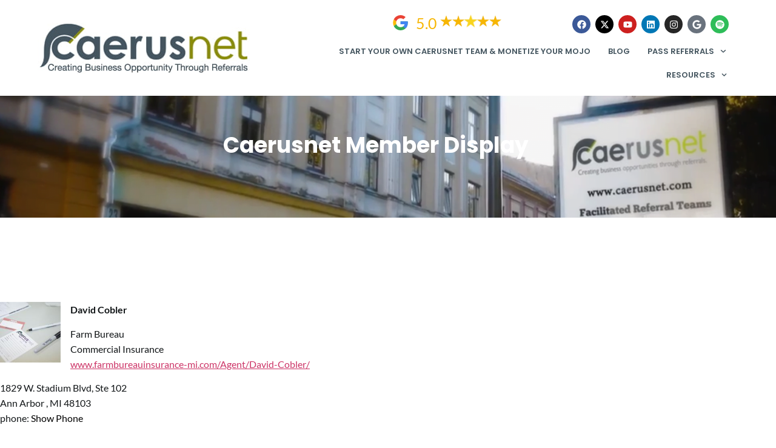

--- FILE ---
content_type: text/css
request_url: https://caerusnet.com/wp-content/uploads/elementor/css/post-7.css?ver=1766992252
body_size: 415
content:
.elementor-kit-7{--e-global-color-primary:#6EC1E4;--e-global-color-secondary:#54595F;--e-global-color-text:#7A7A7A;--e-global-color-accent:#61CE70;--e-global-color-e9543b1:#455660;--e-global-color-430fd28:#868804;--e-global-color-f7b2c4b:#363636;--e-global-color-b221880:#121618;--e-global-color-b0c5b7e:#FFFFFF;--e-global-color-433c034:#B7B905;--e-global-typography-primary-font-family:"Roboto";--e-global-typography-primary-font-weight:600;--e-global-typography-secondary-font-family:"Roboto Slab";--e-global-typography-secondary-font-weight:400;--e-global-typography-text-font-family:"Roboto";--e-global-typography-text-font-weight:400;--e-global-typography-accent-font-family:"Roboto";--e-global-typography-accent-font-weight:500;--e-global-typography-22a7cc1-font-family:"Poppins";--e-global-typography-22a7cc1-font-size:13px;--e-global-typography-22a7cc1-font-weight:600;--e-global-typography-22a7cc1-text-transform:uppercase;--e-global-typography-22a7cc1-line-height:1em;--e-global-typography-269919c-font-family:"Poppins";--e-global-typography-269919c-font-size:14px;--e-global-typography-269919c-font-weight:600;--e-global-typography-269919c-text-transform:uppercase;--e-global-typography-269919c-line-height:1em;--e-global-typography-91ed676-font-family:"Poppins";--e-global-typography-91ed676-font-size:36px;--e-global-typography-91ed676-font-weight:700;--e-global-typography-91ed676-line-height:1.2em;--e-global-typography-cd2472b-font-family:"Poppins";--e-global-typography-cd2472b-font-size:28px;--e-global-typography-cd2472b-font-weight:700;--e-global-typography-cd2472b-line-height:1.2em;--e-global-typography-486367c-font-family:"Poppins";--e-global-typography-486367c-font-size:22px;--e-global-typography-486367c-font-weight:600;--e-global-typography-486367c-line-height:1.2em;--e-global-typography-5ccd858-font-family:"Poppins";--e-global-typography-5ccd858-font-size:18px;--e-global-typography-5ccd858-line-height:1.2em;--e-global-typography-7e4c3cd-font-family:"Lato";--e-global-typography-7e4c3cd-font-size:16px;--e-global-typography-7e4c3cd-font-weight:500;--e-global-typography-7e4c3cd-line-height:1.6em;--e-global-typography-9770c73-font-family:"Poppins";--e-global-typography-9770c73-font-size:60px;--e-global-typography-9770c73-font-weight:700;color:var( --e-global-color-b221880 );font-family:var( --e-global-typography-7e4c3cd-font-family ), Sans-serif;font-size:var( --e-global-typography-7e4c3cd-font-size );font-weight:var( --e-global-typography-7e4c3cd-font-weight );line-height:var( --e-global-typography-7e4c3cd-line-height );}.elementor-kit-7 button,.elementor-kit-7 input[type="button"],.elementor-kit-7 input[type="submit"],.elementor-kit-7 .elementor-button{background-color:var( --e-global-color-e9543b1 );font-family:var( --e-global-typography-269919c-font-family ), Sans-serif;font-size:var( --e-global-typography-269919c-font-size );font-weight:var( --e-global-typography-269919c-font-weight );text-transform:var( --e-global-typography-269919c-text-transform );line-height:var( --e-global-typography-269919c-line-height );color:var( --e-global-color-b0c5b7e );border-style:solid;border-width:0px 0px 0px 0px;border-radius:3px 3px 3px 3px;}.elementor-kit-7 button:hover,.elementor-kit-7 button:focus,.elementor-kit-7 input[type="button"]:hover,.elementor-kit-7 input[type="button"]:focus,.elementor-kit-7 input[type="submit"]:hover,.elementor-kit-7 input[type="submit"]:focus,.elementor-kit-7 .elementor-button:hover,.elementor-kit-7 .elementor-button:focus{background-color:var( --e-global-color-430fd28 );}.elementor-kit-7 e-page-transition{background-color:#FFBC7D;}.elementor-kit-7 label{color:var( --e-global-color-b221880 );font-family:var( --e-global-typography-7e4c3cd-font-family ), Sans-serif;font-size:var( --e-global-typography-7e4c3cd-font-size );font-weight:var( --e-global-typography-7e4c3cd-font-weight );line-height:var( --e-global-typography-7e4c3cd-line-height );}.elementor-kit-7 input:not([type="button"]):not([type="submit"]),.elementor-kit-7 textarea,.elementor-kit-7 .elementor-field-textual{font-family:var( --e-global-typography-7e4c3cd-font-family ), Sans-serif;font-size:var( --e-global-typography-7e4c3cd-font-size );font-weight:var( --e-global-typography-7e4c3cd-font-weight );line-height:var( --e-global-typography-7e4c3cd-line-height );color:var( --e-global-color-b221880 );}.elementor-section.elementor-section-boxed > .elementor-container{max-width:1240px;}.e-con{--container-max-width:1240px;}.elementor-widget:not(:last-child){margin-block-end:20px;}.elementor-element{--widgets-spacing:20px 20px;--widgets-spacing-row:20px;--widgets-spacing-column:20px;}{}h1.entry-title{display:var(--page-title-display);}.site-header .site-branding{flex-direction:column;align-items:stretch;}.site-header{padding-inline-end:0px;padding-inline-start:0px;}.site-footer .site-branding{flex-direction:column;align-items:stretch;}@media(max-width:1024px){.elementor-kit-7{font-size:var( --e-global-typography-7e4c3cd-font-size );line-height:var( --e-global-typography-7e4c3cd-line-height );}.elementor-kit-7 button,.elementor-kit-7 input[type="button"],.elementor-kit-7 input[type="submit"],.elementor-kit-7 .elementor-button{font-size:var( --e-global-typography-269919c-font-size );line-height:var( --e-global-typography-269919c-line-height );}.elementor-kit-7 label{font-size:var( --e-global-typography-7e4c3cd-font-size );line-height:var( --e-global-typography-7e4c3cd-line-height );}.elementor-kit-7 input:not([type="button"]):not([type="submit"]),.elementor-kit-7 textarea,.elementor-kit-7 .elementor-field-textual{font-size:var( --e-global-typography-7e4c3cd-font-size );line-height:var( --e-global-typography-7e4c3cd-line-height );}.elementor-section.elementor-section-boxed > .elementor-container{max-width:1024px;}.e-con{--container-max-width:1024px;}}@media(max-width:767px){.elementor-kit-7{font-size:var( --e-global-typography-7e4c3cd-font-size );line-height:var( --e-global-typography-7e4c3cd-line-height );}.elementor-kit-7 button,.elementor-kit-7 input[type="button"],.elementor-kit-7 input[type="submit"],.elementor-kit-7 .elementor-button{font-size:var( --e-global-typography-269919c-font-size );line-height:var( --e-global-typography-269919c-line-height );}.elementor-kit-7 label{font-size:var( --e-global-typography-7e4c3cd-font-size );line-height:var( --e-global-typography-7e4c3cd-line-height );}.elementor-kit-7 input:not([type="button"]):not([type="submit"]),.elementor-kit-7 textarea,.elementor-kit-7 .elementor-field-textual{font-size:var( --e-global-typography-7e4c3cd-font-size );line-height:var( --e-global-typography-7e4c3cd-line-height );}.elementor-section.elementor-section-boxed > .elementor-container{max-width:767px;}.e-con{--container-max-width:767px;}}

--- FILE ---
content_type: text/css
request_url: https://caerusnet.com/wp-content/uploads/elementor/css/post-4415.css?ver=1766995247
body_size: -63
content:
.elementor-4415 .elementor-element.elementor-element-a99fe1d:not(.elementor-motion-effects-element-type-background), .elementor-4415 .elementor-element.elementor-element-a99fe1d > .elementor-motion-effects-container > .elementor-motion-effects-layer{background-image:url("https://caerusnet.com/wp-content/uploads/2021/06/header11.png");background-size:cover;}.elementor-4415 .elementor-element.elementor-element-a99fe1d > .elementor-background-overlay{background-color:var( --e-global-color-e9543b1 );opacity:0.6;transition:background 0.3s, border-radius 0.3s, opacity 0.3s;}.elementor-4415 .elementor-element.elementor-element-a99fe1d > .elementor-container{min-height:240px;}.elementor-4415 .elementor-element.elementor-element-a99fe1d{transition:background 0.3s, border 0.3s, border-radius 0.3s, box-shadow 0.3s;}.elementor-4415 .elementor-element.elementor-element-a2dfdfd{text-align:center;}.elementor-4415 .elementor-element.elementor-element-a2dfdfd .elementor-heading-title{font-family:var( --e-global-typography-91ed676-font-family ), Sans-serif;font-size:var( --e-global-typography-91ed676-font-size );font-weight:var( --e-global-typography-91ed676-font-weight );line-height:var( --e-global-typography-91ed676-line-height );color:var( --e-global-color-b0c5b7e );}@media(max-width:1024px){.elementor-4415 .elementor-element.elementor-element-a2dfdfd .elementor-heading-title{font-size:var( --e-global-typography-91ed676-font-size );line-height:var( --e-global-typography-91ed676-line-height );}}@media(max-width:767px){.elementor-4415 .elementor-element.elementor-element-a2dfdfd .elementor-heading-title{font-size:var( --e-global-typography-91ed676-font-size );line-height:var( --e-global-typography-91ed676-line-height );}}

--- FILE ---
content_type: text/css
request_url: https://caerusnet.com/wp-content/uploads/elementor/css/post-27.css?ver=1766992253
body_size: 1127
content:
.elementor-27 .elementor-element.elementor-element-d64b14e > .elementor-container > .elementor-column > .elementor-widget-wrap{align-content:center;align-items:center;}.elementor-27 .elementor-element.elementor-element-d64b14e:not(.elementor-motion-effects-element-type-background), .elementor-27 .elementor-element.elementor-element-d64b14e > .elementor-motion-effects-container > .elementor-motion-effects-layer{background-color:#FFFFFF;}.elementor-27 .elementor-element.elementor-element-d64b14e > .elementor-container{max-width:1450px;min-height:90px;}.elementor-27 .elementor-element.elementor-element-d64b14e{transition:background 0.3s, border 0.3s, border-radius 0.3s, box-shadow 0.3s;}.elementor-27 .elementor-element.elementor-element-d64b14e > .elementor-background-overlay{transition:background 0.3s, border-radius 0.3s, opacity 0.3s;}.elementor-27 .elementor-element.elementor-element-5d50e09{text-align:end;}.elementor-27 .elementor-element.elementor-element-fb85f8e{--display:grid;--e-con-grid-template-columns:repeat(2, 1fr);--e-con-grid-template-rows:repeat(1, 1fr);--gap:0px 0px;--row-gap:0px;--column-gap:0px;--grid-auto-flow:row;--justify-items:end;}.elementor-27 .elementor-element.elementor-element-aaf2e7f{--grid-template-columns:repeat(0, auto);--icon-size:15px;--grid-column-gap:5px;--grid-row-gap:0px;}.elementor-27 .elementor-element.elementor-element-aaf2e7f .elementor-widget-container{text-align:right;}.elementor-27 .elementor-element.elementor-element-91bc928{--grid-template-columns:repeat(0, auto);--icon-size:15px;--grid-column-gap:5px;--grid-row-gap:0px;}.elementor-27 .elementor-element.elementor-element-91bc928 .elementor-widget-container{text-align:right;}.elementor-27 .elementor-element.elementor-element-4feeca2 .elementor-menu-toggle{margin:0 auto;}.elementor-27 .elementor-element.elementor-element-4feeca2 .elementor-nav-menu .elementor-item{font-family:var( --e-global-typography-22a7cc1-font-family ), Sans-serif;font-size:var( --e-global-typography-22a7cc1-font-size );font-weight:var( --e-global-typography-22a7cc1-font-weight );text-transform:var( --e-global-typography-22a7cc1-text-transform );line-height:var( --e-global-typography-22a7cc1-line-height );}.elementor-27 .elementor-element.elementor-element-4feeca2 .elementor-nav-menu--main .elementor-item{color:var( --e-global-color-e9543b1 );fill:var( --e-global-color-e9543b1 );padding-left:13px;padding-right:13px;}.elementor-27 .elementor-element.elementor-element-4feeca2 .elementor-nav-menu--main .elementor-item:hover,
					.elementor-27 .elementor-element.elementor-element-4feeca2 .elementor-nav-menu--main .elementor-item.elementor-item-active,
					.elementor-27 .elementor-element.elementor-element-4feeca2 .elementor-nav-menu--main .elementor-item.highlighted,
					.elementor-27 .elementor-element.elementor-element-4feeca2 .elementor-nav-menu--main .elementor-item:focus{color:var( --e-global-color-430fd28 );fill:var( --e-global-color-430fd28 );}.elementor-27 .elementor-element.elementor-element-4feeca2 .elementor-nav-menu--main:not(.e--pointer-framed) .elementor-item:before,
					.elementor-27 .elementor-element.elementor-element-4feeca2 .elementor-nav-menu--main:not(.e--pointer-framed) .elementor-item:after{background-color:var( --e-global-color-430fd28 );}.elementor-27 .elementor-element.elementor-element-4feeca2 .e--pointer-framed .elementor-item:before,
					.elementor-27 .elementor-element.elementor-element-4feeca2 .e--pointer-framed .elementor-item:after{border-color:var( --e-global-color-430fd28 );}.elementor-27 .elementor-element.elementor-element-4feeca2 .elementor-nav-menu--main .elementor-item.elementor-item-active{color:var( --e-global-color-430fd28 );}.elementor-27 .elementor-element.elementor-element-4feeca2 .elementor-nav-menu--main:not(.e--pointer-framed) .elementor-item.elementor-item-active:before,
					.elementor-27 .elementor-element.elementor-element-4feeca2 .elementor-nav-menu--main:not(.e--pointer-framed) .elementor-item.elementor-item-active:after{background-color:var( --e-global-color-430fd28 );}.elementor-27 .elementor-element.elementor-element-4feeca2 .e--pointer-framed .elementor-item.elementor-item-active:before,
					.elementor-27 .elementor-element.elementor-element-4feeca2 .e--pointer-framed .elementor-item.elementor-item-active:after{border-color:var( --e-global-color-430fd28 );}.elementor-27 .elementor-element.elementor-element-4feeca2 .e--pointer-framed .elementor-item:before{border-width:2px;}.elementor-27 .elementor-element.elementor-element-4feeca2 .e--pointer-framed.e--animation-draw .elementor-item:before{border-width:0 0 2px 2px;}.elementor-27 .elementor-element.elementor-element-4feeca2 .e--pointer-framed.e--animation-draw .elementor-item:after{border-width:2px 2px 0 0;}.elementor-27 .elementor-element.elementor-element-4feeca2 .e--pointer-framed.e--animation-corners .elementor-item:before{border-width:2px 0 0 2px;}.elementor-27 .elementor-element.elementor-element-4feeca2 .e--pointer-framed.e--animation-corners .elementor-item:after{border-width:0 2px 2px 0;}.elementor-27 .elementor-element.elementor-element-4feeca2 .e--pointer-underline .elementor-item:after,
					 .elementor-27 .elementor-element.elementor-element-4feeca2 .e--pointer-overline .elementor-item:before,
					 .elementor-27 .elementor-element.elementor-element-4feeca2 .e--pointer-double-line .elementor-item:before,
					 .elementor-27 .elementor-element.elementor-element-4feeca2 .e--pointer-double-line .elementor-item:after{height:2px;}.elementor-27 .elementor-element.elementor-element-4feeca2{--e-nav-menu-horizontal-menu-item-margin:calc( 3px / 2 );}.elementor-27 .elementor-element.elementor-element-4feeca2 .elementor-nav-menu--main:not(.elementor-nav-menu--layout-horizontal) .elementor-nav-menu > li:not(:last-child){margin-bottom:3px;}.elementor-27 .elementor-element.elementor-element-4feeca2 .elementor-nav-menu--dropdown a, .elementor-27 .elementor-element.elementor-element-4feeca2 .elementor-menu-toggle{color:var( --e-global-color-e9543b1 );fill:var( --e-global-color-e9543b1 );}.elementor-27 .elementor-element.elementor-element-4feeca2 .elementor-nav-menu--dropdown a:hover,
					.elementor-27 .elementor-element.elementor-element-4feeca2 .elementor-nav-menu--dropdown a:focus,
					.elementor-27 .elementor-element.elementor-element-4feeca2 .elementor-nav-menu--dropdown a.elementor-item-active,
					.elementor-27 .elementor-element.elementor-element-4feeca2 .elementor-nav-menu--dropdown a.highlighted,
					.elementor-27 .elementor-element.elementor-element-4feeca2 .elementor-menu-toggle:hover,
					.elementor-27 .elementor-element.elementor-element-4feeca2 .elementor-menu-toggle:focus{color:var( --e-global-color-b0c5b7e );}.elementor-27 .elementor-element.elementor-element-4feeca2 .elementor-nav-menu--dropdown a:hover,
					.elementor-27 .elementor-element.elementor-element-4feeca2 .elementor-nav-menu--dropdown a:focus,
					.elementor-27 .elementor-element.elementor-element-4feeca2 .elementor-nav-menu--dropdown a.elementor-item-active,
					.elementor-27 .elementor-element.elementor-element-4feeca2 .elementor-nav-menu--dropdown a.highlighted{background-color:var( --e-global-color-430fd28 );}.elementor-27 .elementor-element.elementor-element-4feeca2 .elementor-nav-menu--dropdown a.elementor-item-active{color:var( --e-global-color-b0c5b7e );background-color:var( --e-global-color-430fd28 );}.elementor-27 .elementor-element.elementor-element-4feeca2 .elementor-nav-menu--dropdown .elementor-item, .elementor-27 .elementor-element.elementor-element-4feeca2 .elementor-nav-menu--dropdown  .elementor-sub-item{font-family:var( --e-global-typography-22a7cc1-font-family ), Sans-serif;font-size:var( --e-global-typography-22a7cc1-font-size );font-weight:var( --e-global-typography-22a7cc1-font-weight );text-transform:var( --e-global-typography-22a7cc1-text-transform );}.elementor-27 .elementor-element.elementor-element-4feeca2 .elementor-nav-menu--main .elementor-nav-menu--dropdown, .elementor-27 .elementor-element.elementor-element-4feeca2 .elementor-nav-menu__container.elementor-nav-menu--dropdown{box-shadow:0px 0px 10px 0px rgba(0, 0, 0, 0.1);}.elementor-27 .elementor-element.elementor-element-4feeca2 .elementor-nav-menu--dropdown a{padding-left:14px;padding-right:14px;padding-top:7px;padding-bottom:7px;}.elementor-theme-builder-content-area{height:400px;}.elementor-location-header:before, .elementor-location-footer:before{content:"";display:table;clear:both;}@media(max-width:1024px){.elementor-27 .elementor-element.elementor-element-fb85f8e{--grid-auto-flow:row;}.elementor-27 .elementor-element.elementor-element-4feeca2 .elementor-nav-menu .elementor-item{font-size:var( --e-global-typography-22a7cc1-font-size );line-height:var( --e-global-typography-22a7cc1-line-height );}.elementor-27 .elementor-element.elementor-element-4feeca2 .elementor-nav-menu--dropdown .elementor-item, .elementor-27 .elementor-element.elementor-element-4feeca2 .elementor-nav-menu--dropdown  .elementor-sub-item{font-size:var( --e-global-typography-22a7cc1-font-size );}}@media(min-width:768px){.elementor-27 .elementor-element.elementor-element-00da793{width:62.531%;}.elementor-27 .elementor-element.elementor-element-43c9661{width:3.749%;}}@media(max-width:767px){.elementor-27 .elementor-element.elementor-element-00da793 > .elementor-element-populated{padding:0px 0px 0px 0px;}.elementor-27 .elementor-element.elementor-element-fb85f8e{--e-con-grid-template-columns:repeat(1, 1fr);--grid-auto-flow:row;--justify-items:center;}.elementor-27 .elementor-element.elementor-element-4feeca2 .elementor-nav-menu .elementor-item{font-size:var( --e-global-typography-22a7cc1-font-size );line-height:var( --e-global-typography-22a7cc1-line-height );}.elementor-27 .elementor-element.elementor-element-4feeca2 .elementor-nav-menu--dropdown .elementor-item, .elementor-27 .elementor-element.elementor-element-4feeca2 .elementor-nav-menu--dropdown  .elementor-sub-item{font-size:var( --e-global-typography-22a7cc1-font-size );}}/* Start custom CSS for shortcode, class: .elementor-element-6e47a33 */.header-gclass #google-business-reviews-rating a.count {
    color: black !important;
}
div#google-business-reviews-rating {
    text-align: left !important;
}
.header-gclass .gmbrr > .rating {
	/*display: inline-flex;*/
}
@media screen and (max-width: 600px) {
    .gmbrr {
		width: 100% !important;
    }
    
}/* End custom CSS */
/* Start custom CSS for section, class: .elementor-element-d64b14e */header.sticky-header {
    --header-height: 90px;
    --opacity: 0.95;
    --shrink-me: 0.80;
    --sticky-background-color: #fff;
    --transition: .3s ease-in-out;

    transition: background-color var(--transition),
                background-image var(--transition),
                backdrop-filter var(--transition),
                opacity var(--transition);
}
header.sticky-header.elementor-sticky--effects {
    background-color: var(--sticky-background-color) !important;
    background-image: none !important;
    opacity: var(--opacity) !important;
    -webkit-backdrop-filter: blur(10px);
    backdrop-filter: blur(10px);
    box-shadow: 0 0 15px 0 rgba(0,0,0,0.15);
}
header.sticky-header > .elementor-container {
    transition: min-height var(--transition);
}
header.sticky-header.elementor-sticky--effects > .elementor-container {
    min-height: calc(var(--header-height) * var(--shrink-me))!important;
    height: calc(var(--header-height) * var(--shrink-me));
}
header.sticky-header .elementor-nav-menu .elementor-item {
    transition: padding var(--transition);
}
header.sticky-header.elementor-sticky--effects .elementor-nav-menu .elementor-item {
    padding-bottom: 10px!important;
    padding-top: 10px!important;
}
header.sticky-header > .elementor-container .logo img {
    transition: max-width var(--transition);
}
header.sticky-header.elementor-sticky--effects .logo img {
    max-width: calc(100% * var(--shrink-me));
}/* End custom CSS */

--- FILE ---
content_type: text/css
request_url: https://caerusnet.com/wp-content/uploads/elementor/css/post-119.css?ver=1767256356
body_size: 529
content:
.elementor-119 .elementor-element.elementor-element-82fe73f:not(.elementor-motion-effects-element-type-background), .elementor-119 .elementor-element.elementor-element-82fe73f > .elementor-motion-effects-container > .elementor-motion-effects-layer{background-color:var( --e-global-color-e9543b1 );}.elementor-119 .elementor-element.elementor-element-82fe73f{transition:background 0.3s, border 0.3s, border-radius 0.3s, box-shadow 0.3s;padding:40px 40px 40px 40px;}.elementor-119 .elementor-element.elementor-element-82fe73f > .elementor-background-overlay{transition:background 0.3s, border-radius 0.3s, opacity 0.3s;}.elementor-119 .elementor-element.elementor-element-bbbb630 .elementor-heading-title{font-family:var( --e-global-typography-5ccd858-font-family ), Sans-serif;font-size:var( --e-global-typography-5ccd858-font-size );line-height:var( --e-global-typography-5ccd858-line-height );color:var( --e-global-color-b0c5b7e );}.elementor-119 .elementor-element.elementor-element-0e9fbc1{font-family:var( --e-global-typography-7e4c3cd-font-family ), Sans-serif;font-size:var( --e-global-typography-7e4c3cd-font-size );font-weight:var( --e-global-typography-7e4c3cd-font-weight );line-height:var( --e-global-typography-7e4c3cd-line-height );color:var( --e-global-color-b0c5b7e );}.elementor-119 .elementor-element.elementor-element-1c18355 .elementor-button{background-color:var( --e-global-color-b0c5b7e );font-family:var( --e-global-typography-269919c-font-family ), Sans-serif;font-size:var( --e-global-typography-269919c-font-size );font-weight:var( --e-global-typography-269919c-font-weight );text-transform:var( --e-global-typography-269919c-text-transform );line-height:var( --e-global-typography-269919c-line-height );fill:var( --e-global-color-e9543b1 );color:var( --e-global-color-e9543b1 );}.elementor-119 .elementor-element.elementor-element-1c18355 .elementor-button:hover, .elementor-119 .elementor-element.elementor-element-1c18355 .elementor-button:focus{background-color:var( --e-global-color-430fd28 );color:var( --e-global-color-b0c5b7e );}.elementor-119 .elementor-element.elementor-element-1c18355 .elementor-button:hover svg, .elementor-119 .elementor-element.elementor-element-1c18355 .elementor-button:focus svg{fill:var( --e-global-color-b0c5b7e );}.elementor-119 .elementor-element.elementor-element-d6a3af1 .elementor-heading-title{font-family:var( --e-global-typography-5ccd858-font-family ), Sans-serif;font-size:var( --e-global-typography-5ccd858-font-size );line-height:var( --e-global-typography-5ccd858-line-height );color:var( --e-global-color-b0c5b7e );}.elementor-119 .elementor-element.elementor-element-cd6f4eb .elementor-icon-list-items:not(.elementor-inline-items) .elementor-icon-list-item:not(:last-child){padding-block-end:calc(5px/2);}.elementor-119 .elementor-element.elementor-element-cd6f4eb .elementor-icon-list-items:not(.elementor-inline-items) .elementor-icon-list-item:not(:first-child){margin-block-start:calc(5px/2);}.elementor-119 .elementor-element.elementor-element-cd6f4eb .elementor-icon-list-items.elementor-inline-items .elementor-icon-list-item{margin-inline:calc(5px/2);}.elementor-119 .elementor-element.elementor-element-cd6f4eb .elementor-icon-list-items.elementor-inline-items{margin-inline:calc(-5px/2);}.elementor-119 .elementor-element.elementor-element-cd6f4eb .elementor-icon-list-items.elementor-inline-items .elementor-icon-list-item:after{inset-inline-end:calc(-5px/2);}.elementor-119 .elementor-element.elementor-element-cd6f4eb .elementor-icon-list-icon i{color:var( --e-global-color-433c034 );transition:color 0.3s;}.elementor-119 .elementor-element.elementor-element-cd6f4eb .elementor-icon-list-icon svg{fill:var( --e-global-color-433c034 );transition:fill 0.3s;}.elementor-119 .elementor-element.elementor-element-cd6f4eb{--e-icon-list-icon-size:14px;--icon-vertical-offset:0px;}.elementor-119 .elementor-element.elementor-element-cd6f4eb .elementor-icon-list-item > .elementor-icon-list-text, .elementor-119 .elementor-element.elementor-element-cd6f4eb .elementor-icon-list-item > a{font-family:var( --e-global-typography-7e4c3cd-font-family ), Sans-serif;font-size:var( --e-global-typography-7e4c3cd-font-size );font-weight:var( --e-global-typography-7e4c3cd-font-weight );line-height:var( --e-global-typography-7e4c3cd-line-height );}.elementor-119 .elementor-element.elementor-element-cd6f4eb .elementor-icon-list-text{color:var( --e-global-color-b0c5b7e );transition:color 0.3s;}.elementor-119 .elementor-element.elementor-element-cd6f4eb .elementor-icon-list-item:hover .elementor-icon-list-text{color:var( --e-global-color-433c034 );}.elementor-119 .elementor-element.elementor-element-2241c2e .elementor-heading-title{font-family:var( --e-global-typography-5ccd858-font-family ), Sans-serif;font-size:var( --e-global-typography-5ccd858-font-size );line-height:var( --e-global-typography-5ccd858-line-height );color:var( --e-global-color-b0c5b7e );}.elementor-119 .elementor-element.elementor-element-103ae07:not(.elementor-motion-effects-element-type-background), .elementor-119 .elementor-element.elementor-element-103ae07 > .elementor-motion-effects-container > .elementor-motion-effects-layer{background-color:var( --e-global-color-e9543b1 );}.elementor-119 .elementor-element.elementor-element-103ae07{transition:background 0.3s, border 0.3s, border-radius 0.3s, box-shadow 0.3s;}.elementor-119 .elementor-element.elementor-element-103ae07 > .elementor-background-overlay{transition:background 0.3s, border-radius 0.3s, opacity 0.3s;}.elementor-119 .elementor-element.elementor-element-2d84ed7{font-family:var( --e-global-typography-7e4c3cd-font-family ), Sans-serif;font-size:var( --e-global-typography-7e4c3cd-font-size );font-weight:var( --e-global-typography-7e4c3cd-font-weight );line-height:var( --e-global-typography-7e4c3cd-line-height );color:var( --e-global-color-b0c5b7e );}.elementor-119 .elementor-element.elementor-element-b3f47b3{--display:flex;}.elementor-119 .elementor-element.elementor-element-d201d2e{--grid-template-columns:repeat(0, auto);--grid-column-gap:5px;--grid-row-gap:0px;}.elementor-119 .elementor-element.elementor-element-d201d2e .elementor-widget-container{text-align:center;}.elementor-theme-builder-content-area{height:400px;}.elementor-location-header:before, .elementor-location-footer:before{content:"";display:table;clear:both;}@media(max-width:1024px){.elementor-119 .elementor-element.elementor-element-bbbb630 .elementor-heading-title{font-size:var( --e-global-typography-5ccd858-font-size );line-height:var( --e-global-typography-5ccd858-line-height );}.elementor-119 .elementor-element.elementor-element-0e9fbc1{font-size:var( --e-global-typography-7e4c3cd-font-size );line-height:var( --e-global-typography-7e4c3cd-line-height );}.elementor-119 .elementor-element.elementor-element-1c18355 .elementor-button{font-size:var( --e-global-typography-269919c-font-size );line-height:var( --e-global-typography-269919c-line-height );}.elementor-119 .elementor-element.elementor-element-d6a3af1 .elementor-heading-title{font-size:var( --e-global-typography-5ccd858-font-size );line-height:var( --e-global-typography-5ccd858-line-height );}.elementor-119 .elementor-element.elementor-element-cd6f4eb .elementor-icon-list-item > .elementor-icon-list-text, .elementor-119 .elementor-element.elementor-element-cd6f4eb .elementor-icon-list-item > a{font-size:var( --e-global-typography-7e4c3cd-font-size );line-height:var( --e-global-typography-7e4c3cd-line-height );}.elementor-119 .elementor-element.elementor-element-2241c2e .elementor-heading-title{font-size:var( --e-global-typography-5ccd858-font-size );line-height:var( --e-global-typography-5ccd858-line-height );}.elementor-119 .elementor-element.elementor-element-2d84ed7{font-size:var( --e-global-typography-7e4c3cd-font-size );line-height:var( --e-global-typography-7e4c3cd-line-height );}}@media(max-width:767px){.elementor-119 .elementor-element.elementor-element-bbbb630 .elementor-heading-title{font-size:var( --e-global-typography-5ccd858-font-size );line-height:var( --e-global-typography-5ccd858-line-height );}.elementor-119 .elementor-element.elementor-element-0e9fbc1{font-size:var( --e-global-typography-7e4c3cd-font-size );line-height:var( --e-global-typography-7e4c3cd-line-height );}.elementor-119 .elementor-element.elementor-element-1c18355 .elementor-button{font-size:var( --e-global-typography-269919c-font-size );line-height:var( --e-global-typography-269919c-line-height );}.elementor-119 .elementor-element.elementor-element-d6a3af1 .elementor-heading-title{font-size:var( --e-global-typography-5ccd858-font-size );line-height:var( --e-global-typography-5ccd858-line-height );}.elementor-119 .elementor-element.elementor-element-cd6f4eb .elementor-icon-list-item > .elementor-icon-list-text, .elementor-119 .elementor-element.elementor-element-cd6f4eb .elementor-icon-list-item > a{font-size:var( --e-global-typography-7e4c3cd-font-size );line-height:var( --e-global-typography-7e4c3cd-line-height );}.elementor-119 .elementor-element.elementor-element-2241c2e .elementor-heading-title{font-size:var( --e-global-typography-5ccd858-font-size );line-height:var( --e-global-typography-5ccd858-line-height );}.elementor-119 .elementor-element.elementor-element-2d84ed7{font-size:var( --e-global-typography-7e4c3cd-font-size );line-height:var( --e-global-typography-7e4c3cd-line-height );}}/* Start custom CSS for shortcode, class: .elementor-element-7dc236f */#google-business-reviews-rating a.count {
    color: white !important;
}
.footer-rate .gmbrr.center{
    text-align: left !important;
}
.footer-rate a.count {
    color: white !important;
}/* End custom CSS */
/* Start custom CSS for text-editor, class: .elementor-element-2d84ed7 */.elementor-119 .elementor-element.elementor-element-2d84ed7 a {
    color: #fff;
}

.elementor-119 .elementor-element.elementor-element-2d84ed7 p {
    margin-bottom: 0;
}/* End custom CSS */